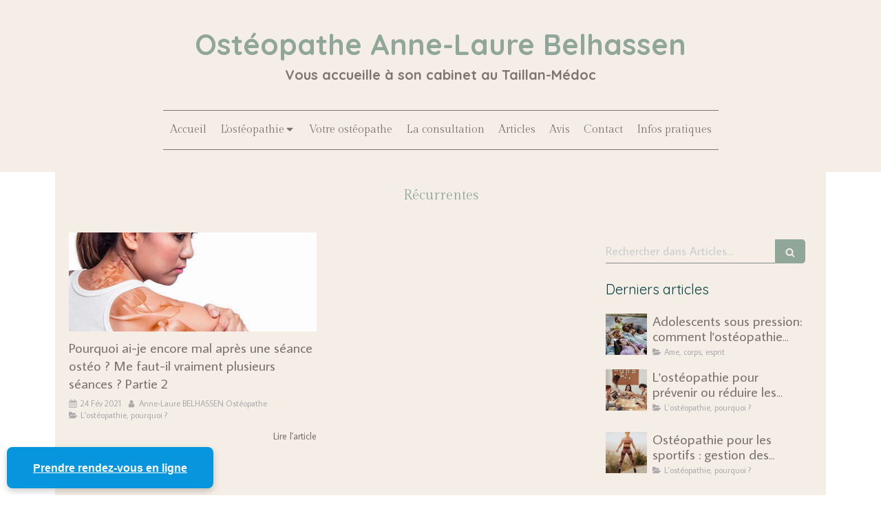

--- FILE ---
content_type: text/html; charset=utf-8
request_url: https://www.annelaure-belhassen.fr/articles/mots-cles/recurrentes
body_size: 12166
content:
<!DOCTYPE html>
<html lang="fr-FR">
<head>
  <meta charset="utf-8">
  <meta http-equiv="X-UA-Compatible" content="IE=edge">
  <meta name="viewport" content="width=device-width, initial-scale=1.0, user-scalable=yes">
  <base href="//www.annelaure-belhassen.fr">
    <meta name="robots" content="index,follow">
    <link rel="canonical" href="https://www.annelaure-belhassen.fr/articles/mots-cles/recurrentes"/>
  <link rel="shortcut icon" type="image/x-icon" href="https://files.sbcdnsb.com/images/brand/1763627012/1/default_favicon/favicon1.png" />
  <title>Récurrentes | Articles</title>
  <meta property="og:type" content="website">
  <meta property="og:url" content="https://www.annelaure-belhassen.fr/articles/mots-cles/recurrentes">
  <meta property="og:title" content="Récurrentes | Articles">
  <meta property="twitter:card" content="summary">
  <meta property="twitter:title" content="Récurrentes | Articles">
  <meta name="description" content="">
  <meta property="og:description" content="">
  <meta property="twitter:description" content="">
  
        
      

  <link rel="stylesheet" href="https://assets.sbcdnsb.com/assets/application-e9a15786.css" media="all" />
  <link rel="stylesheet" href="https://assets.sbcdnsb.com/assets/app_visitor-edb3d28a.css" media="all" />
  <link rel="stylesheet" href="https://assets.sbcdnsb.com/assets/tool/visitor/elements/manifests/blog/categories_list-25258638.css" media="all" /><link rel="stylesheet" href="https://assets.sbcdnsb.com/assets/tool/visitor/elements/manifests/content_box-206ea9da.css" media="all" />
  <link rel="stylesheet" href="https://assets.sbcdnsb.com/assets/themes/desktop/9/css/visitor-e59c8d5d.css" media="all" />
  <link rel="stylesheet" href="https://assets.sbcdnsb.com/assets/themes/mobile/0/css/visitor-7e19ac25.css" media="only screen and (max-width: 992px)" />
  <link rel="stylesheet" media="all" href="/site/ZwsD1m0Kx2b6aQJldlnd3g/styles/1768320528/dynamic-styles.css">
  <link rel="stylesheet" media="all" href="/styles/pages/791948/1763990145/containers-specific-styles.css">
  <meta name="csrf-param" content="authenticity_token" />
<meta name="csrf-token" content="3zUiP0O9pPs3IdwkCzkjN-et31WaLXg1pl3KEokbzZQgZLDqCj6plrrv_VKV73ix742xk3EQFAykL4c6himwsQ" />
  <script>
    var _paq = window._paq = window._paq || [];
    _paq.push(['trackPageView']);
    (function() {
      var u="//mtm.sbcdnsb.com/";
      _paq.push(['setTrackerUrl', u+'matomo.php']);
      _paq.push(['setSiteId', "1181"]);
      var d=document, g=d.createElement('script'), s=d.getElementsByTagName('script')[0];
      g.type='text/javascript'; g.async=true; g.src=u+'matomo.js'; s.parentNode.insertBefore(g,s);
    })();
  </script>
  <script>
  void 0 === window._axcb && (window._axcb = []);
  window._axcb.push(function(axeptio) {
      axeptio.on("cookies:complete", function(choices) {
          if(choices.google_analytics) {
            (function(i,s,o,g,r,a,m){i['GoogleAnalyticsObject']=r;i[r]=i[r]||function(){
            (i[r].q=i[r].q||[]).push(arguments)},i[r].l=1*new Date();a=s.createElement(o),
            m=s.getElementsByTagName(o)[0];a.async=1;a.src=g;m.parentNode.insertBefore(a,m)
            })(window,document,'script','//www.google-analytics.com/analytics.js','ga');

            ga('create', 'UA-119235361-39', {'cookieExpires': 31536000,'cookieUpdate': 'false'});
            ga('send', 'pageview');
          }
      })
  })
  </script>
  
  
  
  <script>window.Deferred=function(){var e=[],i=function(){if(window.jQuery&&window.jQuery.ui)for(;e.length;)e.shift()(window.jQuery);else window.setTimeout(i,250)};return i(),{execute:function(i){window.jQuery&&window.jQuery.ui?i(window.jQuery):e.push(i)}}}();</script>
  <script type="application/ld+json">
    {"@context":"https://schema.org","@type":"WebSite","name":"Cabinet du Taillan-Medoc","url":"https://www.annelaure-belhassen.fr/articles/mots-cles/recurrentes"}
  </script>
</head>
<body class="view-visitor theme_wide menu_fixed has_header1 has_no_header2 has_aside2 has_aside has_footer lazyload ">
    <script>
      function loadAdwordsConversionAsyncScript() {
        var el = document.createElement('script');
        el.setAttribute('type', "text/javascript");
        el.setAttribute('src', '//www.googleadservices.com/pagead/conversion_async.js');
        document.body.append(el);
      }

      void 0 === window._axcb && (window._axcb = []);
      window._axcb.push(function(axeptio) {
        axeptio.on("cookies:complete", function(choices) {
          if(choices.google_remarketing) {
            loadAdwordsConversionAsyncScript();
          }
        });
      });
    </script>
  <div id="body-container">
    
    
    
    
<div id="mobile-wrapper" class="sb-hidden-md sb-hidden-lg">
  <div class="sb-bloc">
    <div id="container_8143564_inner" class="sb-bloc-inner container_8143564_inner">
      
      <div class="header-mobile sb-row">
        <button class="menu-mobile-button menu-mobile-button-open"><span class="svg-container"><svg xmlns="http://www.w3.org/2000/svg" viewBox="0 0 1792 1792"><path d="M1664 1344v128q0 26-19 45t-45 19h-1408q-26 0-45-19t-19-45v-128q0-26 19-45t45-19h1408q26 0 45 19t19 45zm0-512v128q0 26-19 45t-45 19h-1408q-26 0-45-19t-19-45v-128q0-26 19-45t45-19h1408q26 0 45 19t19 45zm0-512v128q0 26-19 45t-45 19h-1408q-26 0-45-19t-19-45v-128q0-26 19-45t45-19h1408q26 0 45 19t19 45z" /></svg></span></button>
        <div class="header-mobile-texts pull-left">
          <div class="header-mobile-title sb-row">
            <div id="container_8143561" class="sb-bloc sb-bloc-level-3 header1-title bloc-element-title  " style=""><div class="element element-title theme-skin"><strong><span class="element-title-inner">Ostéopathe Anne-Laure Belhassen</span></strong></div></div>
          </div>
          <div class="header-mobile-subtitle sb-row">
            <div id="container_8143562" class="sb-bloc sb-bloc-level-3 header1-subtitle bloc-element-title  " style=""><div class="element element-title theme-skin"><strong><span class="element-title-inner">Vous accueille à son cabinet au Taillan-Médoc</span></strong></div></div>
          </div>
        </div>
        <div class="clearfix"></div>
        <div class="header-mobile-phone element-link">
        <a class="sb-vi-btn skin_2 sb-vi-btn-lg sb-vi-btn-block" href="tel:0608886432">
          <span><i class="fa fa-phone fa-fw"></i> Appeler</span>
</a>        </div>
      </div>
      <div class="menu-mobile">
        <button class="menu-mobile-button menu-mobile-button-close animated slideInRight" aria-label="mobile-menu-button"><span class="svg-container"><svg xmlns="http://www.w3.org/2000/svg" viewBox="0 0 1792 1792"><path d="M1490 1322q0 40-28 68l-136 136q-28 28-68 28t-68-28l-294-294-294 294q-28 28-68 28t-68-28l-136-136q-28-28-28-68t28-68l294-294-294-294q-28-28-28-68t28-68l136-136q28-28 68-28t68 28l294 294 294-294q28-28 68-28t68 28l136 136q28 28 28 68t-28 68l-294 294 294 294q28 28 28 68z" /></svg></span></button>
        <ul class="mobile-menu-tabs">

    <li class="menu-mobile-element  ">


        <a class="menu-tab-element content-link" href="/">
          
          <span class="tab-content">Accueil</span>
</a>


    </li>


    <li class="menu-mobile-element menu-mobile-element-with-subfolder ">

        <div class="menu-tab-element element element-folder">
          <button class="folder-label-opener">
            <span class="open-icon"><svg version="1.1" xmlns="http://www.w3.org/2000/svg" xmlns:xlink="http://www.w3.org/1999/xlink" x="0px" y="0px"
	 viewBox="0 0 500 500" style="enable-background:new 0 0 500 500;" xml:space="preserve">
      <style type="text/css">.st0{fill:none;stroke:#000000;stroke-width:30;stroke-miterlimit:10;}</style>
      <g><line class="st0" x1="-1" y1="249.5" x2="500" y2="249.5"/></g>
      <g><line class="st0" x1="249.5" y1="0" x2="249.5" y2="499"/></g>
    </svg></span>
            <span class="close-icon" style="display: none;"><svg version="1.1" xmlns="http://www.w3.org/2000/svg" xmlns:xlink="http://www.w3.org/1999/xlink" x="0px" y="0px"
	 viewBox="0 0 500 500" style="enable-background:new 0 0 500 500;" xml:space="preserve">
      <style type="text/css">.st0{fill:none;stroke:#000000;stroke-width:30;stroke-miterlimit:10;}</style>
      <g><line class="st0" x1="-1" y1="249.5" x2="500" y2="249.5"/></g>
    </svg></span>
          </button>

          
          <span class="tab-content">L&#39;ostéopathie</span>
        </div>

        <ul class="mobile-menu-tabs">

    <li class="menu-mobile-element  ">


        <a class="menu-tab-element content-link" href="/pratique-manuelle">
          
          <span class="tab-content">Pratique manuelle</span>
</a>


    </li>


    <li class="menu-mobile-element  ">


        <a class="menu-tab-element content-link" href="/pour-quoi">
          
          <span class="tab-content">Pour quoi ?</span>
</a>


    </li>


    <li class="menu-mobile-element  ">


        <a class="menu-tab-element content-link" href="/pour-qui">
          
          <span class="tab-content">Pour qui ?</span>
</a>


    </li>

</ul>


    </li>


    <li class="menu-mobile-element  ">


        <a class="menu-tab-element content-link" href="/anne-laure-belhassen-osteopathe">
          
          <span class="tab-content">Votre ostéopathe</span>
</a>


    </li>


    <li class="menu-mobile-element  ">


        <a class="menu-tab-element content-link" href="/la-consultation-d-osteopathie">
          
          <span class="tab-content">La consultation</span>
</a>


    </li>


    <li class="menu-mobile-element  ">


        <a class="menu-tab-element content-link" href="/articles">
          
          <span class="tab-content">Articles</span>
</a>


    </li>


    <li class="menu-mobile-element  ">


        <a class="menu-tab-element content-link" href="/temoignages-avis-patients-anne-laure-belhassen-osteopathe">
          
          <span class="tab-content">Avis</span>
</a>


    </li>


    <li class="menu-mobile-element  ">


        <a class="menu-tab-element content-link" href="/prendre-rendez-vous-osteopathe-taillan-medoc">
          
          <span class="tab-content">Contact</span>
</a>


    </li>


    <li class="menu-mobile-element  ">


        <a class="menu-tab-element content-link" href="/informations-pratiques-cabinet-d-osteopathie">
          
          <span class="tab-content">Infos pratiques</span>
</a>


    </li>

</ul>

      </div>
</div>  </div>
</div>
<div class="sb-container-fluid" id="body-container-inner">
  
<div class=" has-title has-subtitle" id="header_wrapper"><div class="container-light" id="header1"><div class="sb-row sb-hidden-xs sb-hidden-sm"><div class="sb-col sb-col-sm"><div id="container_8143564" class="sb-bloc sb-bloc-level-3 resizable-y bloc-element-absolute-container mobile-adapt-height-to-content  " style="height: 250px;"><div id="container_8143564_inner" style="" class="sb-bloc-inner container_8143564_inner"><div class="element element-absolute-container"><div class="tree-container"><div id="container_8143561" class="sb-bloc-alignment-wrapper  sb-bloc-alignment-h sb-bloc-alignment-h-center  "><div class="sb-bloc sb-bloc-level-3 sb-bloc-position-absolute header1-title bloc-element-title" style="top: 14.0%;left: 20.0%;"><div class="element element-title theme-skin"><strong><span class="element-title-inner">Ostéopathe Anne-Laure Belhassen</span></strong></div></div></div><div id="container_8143562" class="sb-bloc-alignment-wrapper  sb-bloc-alignment-h sb-bloc-alignment-h-center  "><div class="sb-bloc sb-bloc-level-3 sb-bloc-position-absolute header1-subtitle bloc-element-title" style="top: 38.0%;left: 20.0%;"><div class="element element-title theme-skin"><strong><span class="element-title-inner">Vous accueille à son cabinet au Taillan-Médoc</span></strong></div></div></div></div></div></div></div>
</div></div></div><div class="sb-hidden-xs sb-hidden-sm" id="menu"><div class="sb-row sb-hidden-xs sb-hidden-sm"><div class="sb-col sb-col-sm"><div id="container_8143558" class="sb-bloc sb-bloc-level-3 bloc-element-menu  " style=""><div class="element element-menu true text-only"><div class=" menu-horizontal">
<div class="menu-level-container menu-level-0">
  <ul class="menu-tabs sb-row media-query">

        <li class="menu-tab-container sb-col">
          <div class="menu-tab">
            

              <a class="menu-tab-element  link-text link-text-dark  content-link" title="Accueil" href="/">

                <span class="tab-content" style=''>

                    <span class="title">Accueil</span>
                </span>

</a>

          </div>
        </li>

        <li class="menu-tab-container sb-col">
          <div class="menu-tab">
            
              <div class="menu-tab-element element-folder  link-text link-text-dark">
                <span class="tab-content" style="">

                    <span class="title">L&#39;ostéopathie</span>
                </span>

                <span class="tab-arrows">
                  <span class="caret-right"><span class="svg-container"><svg xmlns="http://www.w3.org/2000/svg" viewBox="0 0 1792 1792"><path d="M1152 896q0 26-19 45l-448 448q-19 19-45 19t-45-19-19-45v-896q0-26 19-45t45-19 45 19l448 448q19 19 19 45z" /></svg></span></span>
                  <span class="caret-down"><span class="svg-container"><svg xmlns="http://www.w3.org/2000/svg" viewBox="0 0 1792 1792"><path d="M1408 704q0 26-19 45l-448 448q-19 19-45 19t-45-19l-448-448q-19-19-19-45t19-45 45-19h896q26 0 45 19t19 45z" /></svg></span></span>
                </span>
              </div>

          </div>
            
<div class="menu-level-container menu-level-1">
  <ul class="menu-tabs sb-row media-query">

        <li class="menu-tab-container sb-col">
          <div class="menu-tab">
            

              <a class="menu-tab-element  link-text link-text-dark  content-link" title="Pratique manuelle" href="/pratique-manuelle">

                <span class="tab-content" style=''>

                    <span class="title">Pratique manuelle</span>
                </span>

</a>

          </div>
        </li>

        <li class="menu-tab-container sb-col">
          <div class="menu-tab">
            

              <a class="menu-tab-element  link-text link-text-dark  content-link" title="Pour quoi ?" href="/pour-quoi">

                <span class="tab-content" style=''>

                    <span class="title">Pour quoi ?</span>
                </span>

</a>

          </div>
        </li>

        <li class="menu-tab-container sb-col">
          <div class="menu-tab">
            

              <a class="menu-tab-element  link-text link-text-dark  content-link" title="Pour qui ?" href="/pour-qui">

                <span class="tab-content" style=''>

                    <span class="title">Pour qui ?</span>
                </span>

</a>

          </div>
        </li>
  </ul>
</div>

        </li>

        <li class="menu-tab-container sb-col">
          <div class="menu-tab">
            

              <a class="menu-tab-element  link-text link-text-dark  content-link" title="Votre ostéopathe" href="/anne-laure-belhassen-osteopathe">

                <span class="tab-content" style=''>

                    <span class="title">Votre ostéopathe</span>
                </span>

</a>

          </div>
        </li>

        <li class="menu-tab-container sb-col">
          <div class="menu-tab">
            

              <a class="menu-tab-element  link-text link-text-dark  content-link" title="La consultation" href="/la-consultation-d-osteopathie">

                <span class="tab-content" style=''>

                    <span class="title">La consultation</span>
                </span>

</a>

          </div>
        </li>

        <li class="menu-tab-container sb-col">
          <div class="menu-tab">
            

              <a class="menu-tab-element  link-text link-text-dark  content-link" title="Articles" href="/articles">

                <span class="tab-content" style=''>

                    <span class="title">Articles</span>
                </span>

</a>

          </div>
        </li>

        <li class="menu-tab-container sb-col">
          <div class="menu-tab">
            

              <a class="menu-tab-element  link-text link-text-dark  content-link" title="Avis" href="/temoignages-avis-patients-anne-laure-belhassen-osteopathe">

                <span class="tab-content" style=''>

                    <span class="title">Avis</span>
                </span>

</a>

          </div>
        </li>

        <li class="menu-tab-container sb-col">
          <div class="menu-tab">
            

              <a class="menu-tab-element  link-text link-text-dark  content-link" title="Contact" href="/prendre-rendez-vous-osteopathe-taillan-medoc">

                <span class="tab-content" style=''>

                    <span class="title">Contact</span>
                </span>

</a>

          </div>
        </li>

        <li class="menu-tab-container sb-col">
          <div class="menu-tab">
            

              <a class="menu-tab-element  link-text link-text-dark  content-link" title="Infos pratiques" href="/informations-pratiques-cabinet-d-osteopathie">

                <span class="tab-content" style=''>

                    <span class="title">Infos pratiques</span>
                </span>

</a>

          </div>
        </li>
  </ul>
</div>
</div></div></div>
</div></div></div></div><div class="container-light sb-row sb-row-table sb-row-custom media-query" id="center"><div class="sb-col sb-col-sm" id="center_inner_wrapper"><div class="" id="h1">
<div class="sb-bloc">

  <div class="sb-bloc-inner">
    <h1>Récurrentes</h1>
  </div>
</div></div><div class="" id="blog-wrapper"><section id="center_inner">

    

  <div id="blog-page-index-articles-list">
    
  <div class="blog-articles-thumbnails-list design_1 " >
    <div class="sb-row el-query media-query with-padding">
        <div class="sb-col sb-col-xs-6 sb-col-xxs-12">
            <article class="blog-article-thumbnail  clearfix  design_1 " style="">
              
              

    <div class="article-cover"><a class="bg-imaged article-background-image" data-bg="https://files.sbcdnsb.com/images/ZwsD1m0Kx2b6aQJldlnd3g/content/1614185396/1735997/600/photosite.jpeg" style="background-color: #fafafa;" title="Pourquoi ai-je encore mal après une séance ostéo ? Me faut-il vraiment plusieurs séances ? Partie 2" aria-label="Photosite" href="/articles/articles/pourquoi-ai-je-encore-mal-apres-une-seance-osteo-me-faut-il-vraiment-plusieurs-seances-partie-2"></a></div>
  <div class="article-content" >
    <div class="article-title"><h3><a class="link-text link-text-light" href="/articles/articles/pourquoi-ai-je-encore-mal-apres-une-seance-osteo-me-faut-il-vraiment-plusieurs-seances-partie-2"><span>Pourquoi ai-je encore mal après une séance ostéo ? Me faut-il vraiment plusieurs séances ? Partie 2</span></a></h3></div>
    <div class="article-subtitle article-subtitle-default">
      <div class="article-publication-date">
        <span class="inline-flex"><span class="svg-container"><svg xmlns="http://www.w3.org/2000/svg" viewBox="0 0 1792 1792"><path d="M192 1664h288v-288h-288v288zm352 0h320v-288h-320v288zm-352-352h288v-320h-288v320zm352 0h320v-320h-320v320zm-352-384h288v-288h-288v288zm736 736h320v-288h-320v288zm-384-736h320v-288h-320v288zm768 736h288v-288h-288v288zm-384-352h320v-320h-320v320zm-352-864v-288q0-13-9.5-22.5t-22.5-9.5h-64q-13 0-22.5 9.5t-9.5 22.5v288q0 13 9.5 22.5t22.5 9.5h64q13 0 22.5-9.5t9.5-22.5zm736 864h288v-320h-288v320zm-384-384h320v-288h-320v288zm384 0h288v-288h-288v288zm32-480v-288q0-13-9.5-22.5t-22.5-9.5h-64q-13 0-22.5 9.5t-9.5 22.5v288q0 13 9.5 22.5t22.5 9.5h64q13 0 22.5-9.5t9.5-22.5zm384-64v1280q0 52-38 90t-90 38h-1408q-52 0-90-38t-38-90v-1280q0-52 38-90t90-38h128v-96q0-66 47-113t113-47h64q66 0 113 47t47 113v96h384v-96q0-66 47-113t113-47h64q66 0 113 47t47 113v96h128q52 0 90 38t38 90z" /></svg></span> 24 Fév 2021</span>
      </div>
      <div class="article-author">
        <span class="inline-flex"><span class="svg-container"><svg xmlns="http://www.w3.org/2000/svg" viewBox="0 0 1792 1792"><path d="M1536 1399q0 109-62.5 187t-150.5 78h-854q-88 0-150.5-78t-62.5-187q0-85 8.5-160.5t31.5-152 58.5-131 94-89 134.5-34.5q131 128 313 128t313-128q76 0 134.5 34.5t94 89 58.5 131 31.5 152 8.5 160.5zm-256-887q0 159-112.5 271.5t-271.5 112.5-271.5-112.5-112.5-271.5 112.5-271.5 271.5-112.5 271.5 112.5 112.5 271.5z" /></svg></span> Anne-Laure BELHASSEN Ostéopathe</span>
      </div>
        <div class="article-category">
          <span class="inline-flex"><span class="svg-container"><svg xmlns="http://www.w3.org/2000/svg" viewBox="0 0 1792 1792"><path d="M1815 952q0 31-31 66l-336 396q-43 51-120.5 86.5t-143.5 35.5h-1088q-34 0-60.5-13t-26.5-43q0-31 31-66l336-396q43-51 120.5-86.5t143.5-35.5h1088q34 0 60.5 13t26.5 43zm-343-344v160h-832q-94 0-197 47.5t-164 119.5l-337 396-5 6q0-4-.5-12.5t-.5-12.5v-960q0-92 66-158t158-66h320q92 0 158 66t66 158v32h544q92 0 158 66t66 158z" /></svg></span> L&#39;ostéopathie, pourquoi ?</span>
        </div>
    </div>
    <div class="article-read-more">
      <div class="element-link">
        <a class="link-text link-text-dark" title="Pourquoi ai-je encore mal après une séance ostéo ? Me faut-il vraiment plusieurs séances ? Partie 2" href="/articles/articles/pourquoi-ai-je-encore-mal-apres-une-seance-osteo-me-faut-il-vraiment-plusieurs-seances-partie-2">
          <span>Lire l&#39;article</span>
</a>      </div>
    </div>
      <div class="article-tags tags-design-card">
<a title="récurrentes" class="tag" href="/articles/mots-cles/recurrentes"><span class="svg-container"><svg xmlns="http://www.w3.org/2000/svg" viewBox="0 0 1792 1792"><path d="M576 448q0-53-37.5-90.5t-90.5-37.5-90.5 37.5-37.5 90.5 37.5 90.5 90.5 37.5 90.5-37.5 37.5-90.5zm1067 576q0 53-37 90l-491 492q-39 37-91 37-53 0-90-37l-715-716q-38-37-64.5-101t-26.5-117v-416q0-52 38-90t90-38h416q53 0 117 26.5t102 64.5l715 714q37 39 37 91z" /></svg></span><span>récurrentes</span></a>      </div>
  </div>
  

<script type="application/ld+json">
  {"@context":"https://schema.org","@type":"Article","@id":"https://schema.org/Article/ARngqqhxAQ","url":"https://www.annelaure-belhassen.fr/articles/articles/pourquoi-ai-je-encore-mal-apres-une-seance-osteo-me-faut-il-vraiment-plusieurs-seances-partie-2","mainEntityOfPage":"https://www.annelaure-belhassen.fr/articles/articles/pourquoi-ai-je-encore-mal-apres-une-seance-osteo-me-faut-il-vraiment-plusieurs-seances-partie-2","datePublished":"2021-02-24T18:09:25+01:00","dateModified":"2024-10-28T17:39:37+01:00","publisher":{"@type":"Organization","@id":"https://schema.org/Organization/gRqyeFsSqK","name":"Cabinet du Taillan-Medoc","logo":"https://files.sbcdnsb.com/images/ZwsD1m0Kx2b6aQJldlnd3g/businesses/1767689249/a4d162889ff855122ac620180516-2157217-7b5rha.png"},"description":"Me faut-il vraiment un suivi pour me soulager de ma douleur ?\n De nouveau 2 éléments entrent en compte pour expliquer le temps qu’il faut au corps pour récup...","headline":"Pourquoi ai-je encore mal après une séance ostéo ? Me faut-il vraiment plusieurs séances ? Partie 2","articleSection":"L'ostéopathie, pourquoi ?","keywords":"récurrentes","image":"https://files.sbcdnsb.com/images/ZwsD1m0Kx2b6aQJldlnd3g/content/1614185396/1735997/600/photosite.jpeg","wordCount":220,"author":{"@type":"Person","@id":"https://schema.org/Person/anne-laure-belhassen-osteopathe","name":"Anne-Laure BELHASSEN Ostéopathe","sameAs":["https://www.facebook.com/Osteopathe.TaillanMedoc.ALBelhassen?locale=fr_FR","https://www.instagram.com/osteo_medoc/","https://www.linkedin.com/in/anne-laure-belhassen-642833127/","https://maps.google.com/maps?cid=6270965538457420379"]}}
</script>
            </article>
        </div>
    </div>
  </div>


  </div>
  
  
    <div class="will-paginate-container">
  <div class="entries-infos">
    1 article
  </div>
  <div class="digg_pagination" style="background: none;">
    
  </div>
</div>



</section>
<section id="aside">
  <div class="sections-container" data-id="443548"><section class=" section tree-container" id="colonne-complementaire_620650" >
<div class="sb-bloc-inner container_8676755_inner" id="container_8676755_inner" style="padding: 10px 10px 60px 10px;"><div class="subcontainers"><div id="container_8676815" class="sb-bloc sb-bloc-level-3 bloc-element-blog-element-searchbar  " style="padding: 10px 10px 10px 10px;"><div class="element element-blog-element-searchbar"><div class="element-blog-element-searchbar-content">
  <form action="/articles/recherche" accept-charset="UTF-8" method="get">
    <div class="sb-vi-form-group">
      <div class="sb-vi-input-with-button">
        <input type="text" name="q" id="q" class="sb-vi-form-input" placeholder="Rechercher dans Articles..." />
        <span class="sb-vi-input-group-btn">
          <button class="sb-vi-btn no-text" title="Rechercher dans Articles"><span class="svg-container"><svg xmlns="http://www.w3.org/2000/svg" viewBox="0 0 1792 1792"><path d="M1216 832q0-185-131.5-316.5t-316.5-131.5-316.5 131.5-131.5 316.5 131.5 316.5 316.5 131.5 316.5-131.5 131.5-316.5zm512 832q0 52-38 90t-90 38q-54 0-90-38l-343-342q-179 124-399 124-143 0-273.5-55.5t-225-150-150-225-55.5-273.5 55.5-273.5 150-225 225-150 273.5-55.5 273.5 55.5 225 150 150 225 55.5 273.5q0 220-124 399l343 343q37 37 37 90z" /></svg></span></button>
        </span>
      </div>
    </div>
</form></div>
</div></div><div id="container_8676818" class="sb-bloc sb-bloc-level-3 bloc-element-title  " style="padding: 10px 10px 10px 10px;"><div class="element element-title sb-vi-text-left"><h3><span class="element-title-inner"><span style='font-size: 20px;'>Derniers articles</span></span></h3></div></div><div id="container_8676821" class="sb-bloc sb-bloc-level-3 bloc-element-blog-element-last-article  " style="padding: 10px 10px 10px 10px;"><div class="element element-blog-element-last-article">
  <div class="blog-articles-thumbnails-list design_2 " >
    <div class="sb-row el-query media-query with-padding">
        <div class="sb-col sb-col-xs-6 sb-col-xxs-12">
            <article class="blog-article-thumbnail  clearfix  design_2 " style="">
              
              

    <div class="article-cover"><a class="bg-imaged article-background-image" data-bg="https://files.sbcdnsb.com/images/ZwsD1m0Kx2b6aQJldlnd3g/content/1758628631/6524272/600/pexels-cottonbro-5329446.jpeg" style="background-color: #fafafa;" title="Adolescents sous pression: comment l&#39;ostéopathie leur apporte équilibre et sérénité" aria-label="Pexels cottonbro 5329446" href="/adolescents-sous-pression-comment-l-osteopathie-leur-apporte-equilibre-et-serenite"></a></div>
  <div class="article-content" >
    <div class="article-title"><h3><a class="link-text link-text-light" href="/adolescents-sous-pression-comment-l-osteopathie-leur-apporte-equilibre-et-serenite"><span>Adolescents sous pression: comment l&#39;ostéopathie leur apporte équilibre et sérénité</span></a></h3></div>
    <div class="article-subtitle article-subtitle-default">
        <div class="article-category">
          <span class="inline-flex"><span class="svg-container"><svg xmlns="http://www.w3.org/2000/svg" viewBox="0 0 1792 1792"><path d="M1815 952q0 31-31 66l-336 396q-43 51-120.5 86.5t-143.5 35.5h-1088q-34 0-60.5-13t-26.5-43q0-31 31-66l336-396q43-51 120.5-86.5t143.5-35.5h1088q34 0 60.5 13t26.5 43zm-343-344v160h-832q-94 0-197 47.5t-164 119.5l-337 396-5 6q0-4-.5-12.5t-.5-12.5v-960q0-92 66-158t158-66h320q92 0 158 66t66 158v32h544q92 0 158 66t66 158z" /></svg></span> Ame, corps, esprit</span>
        </div>
    </div>
  </div>
  

<script type="application/ld+json">
  {"@context":"https://schema.org","@type":"Article","@id":"https://schema.org/Article/zSLO6BSxmV","url":"https://www.annelaure-belhassen.fr/adolescents-sous-pression-comment-l-osteopathie-leur-apporte-equilibre-et-serenite","mainEntityOfPage":"https://www.annelaure-belhassen.fr/adolescents-sous-pression-comment-l-osteopathie-leur-apporte-equilibre-et-serenite","datePublished":"2025-09-23T14:06:08+02:00","dateModified":"2025-09-23T14:06:08+02:00","publisher":{"@type":"Organization","@id":"https://schema.org/Organization/gRqyeFsSqK","name":"Cabinet du Taillan-Medoc","logo":"https://files.sbcdnsb.com/images/ZwsD1m0Kx2b6aQJldlnd3g/businesses/1767689249/a4d162889ff855122ac620180516-2157217-7b5rha.png"},"description":"Découvrez comment l’ostéopathie aide les adolescents à gérer le stress scolaire, l’anxiété et les tensions physiques pour un mieux-être global.\n \n Comprendre...","headline":"Adolescents sous pression: comment l'ostéopathie leur apporte équilibre et sérénité","articleSection":"Ame, corps, esprit","keywords":"santé mentale des adolescents,stress scolaire,accompagnement ostéopathique stress,pression scolaire ostéopathie,bien-être adolescent,ostéopathie et anxiété chez les jeunes,ado hypersensible ostéopathie,approche holistique ado,ostéopathe enfant et adolescent","image":"https://files.sbcdnsb.com/images/ZwsD1m0Kx2b6aQJldlnd3g/content/1758628631/6524272/600/pexels-cottonbro-5329446.jpeg","wordCount":351,"author":{"@type":"Person","@id":"https://schema.org/Person/anne-laure-belhassen-osteopathe","name":"Anne-Laure BELHASSEN Ostéopathe","sameAs":["https://www.facebook.com/Osteopathe.TaillanMedoc.ALBelhassen?locale=fr_FR","https://www.instagram.com/osteo_medoc/","https://www.linkedin.com/in/anne-laure-belhassen-642833127/","https://maps.google.com/maps?cid=6270965538457420379"]}}
</script>
            </article>
        </div>
        <div class="sb-col sb-col-xs-6 sb-col-xxs-12">
            <article class="blog-article-thumbnail  clearfix  design_2 " style="">
              
              

    <div class="article-cover"><a class="bg-imaged article-background-image" data-bg="https://files.sbcdnsb.com/images/ZwsD1m0Kx2b6aQJldlnd3g/content/1738761378/5481960/600/unite-economique-social-ues-scaled.jpeg" style="background-color: #fafafa;" title="L&#39;ostéopathie pour prévenir ou réduire les arrêts de travail" aria-label="Unite economique social ues scaled" href="/l-osteopathie-pour-prevenir-ou-reduire-les-arrets-de-travail"></a></div>
  <div class="article-content" >
    <div class="article-title"><h3><a class="link-text link-text-light" href="/l-osteopathie-pour-prevenir-ou-reduire-les-arrets-de-travail"><span>L&#39;ostéopathie pour prévenir ou réduire les arrêts de travail</span></a></h3></div>
    <div class="article-subtitle article-subtitle-default">
        <div class="article-category">
          <span class="inline-flex"><span class="svg-container"><svg xmlns="http://www.w3.org/2000/svg" viewBox="0 0 1792 1792"><path d="M1815 952q0 31-31 66l-336 396q-43 51-120.5 86.5t-143.5 35.5h-1088q-34 0-60.5-13t-26.5-43q0-31 31-66l336-396q43-51 120.5-86.5t143.5-35.5h1088q34 0 60.5 13t26.5 43zm-343-344v160h-832q-94 0-197 47.5t-164 119.5l-337 396-5 6q0-4-.5-12.5t-.5-12.5v-960q0-92 66-158t158-66h320q92 0 158 66t66 158v32h544q92 0 158 66t66 158z" /></svg></span> L&#39;ostéopathie, pourquoi ?</span>
        </div>
    </div>
  </div>
  

<script type="application/ld+json">
  {"@context":"https://schema.org","@type":"Article","@id":"https://schema.org/Article/pWwExtX8C0","url":"https://www.annelaure-belhassen.fr/l-osteopathie-pour-prevenir-ou-reduire-les-arrets-de-travail","mainEntityOfPage":"https://www.annelaure-belhassen.fr/l-osteopathie-pour-prevenir-ou-reduire-les-arrets-de-travail","datePublished":"2025-02-05T14:30:31+01:00","dateModified":"2025-02-05T14:30:31+01:00","publisher":{"@type":"Organization","@id":"https://schema.org/Organization/gRqyeFsSqK","name":"Cabinet du Taillan-Medoc","logo":"https://files.sbcdnsb.com/images/ZwsD1m0Kx2b6aQJldlnd3g/businesses/1767689249/a4d162889ff855122ac620180516-2157217-7b5rha.png"},"description":"Dans un environnement de travail de plus en plus exigeant, les arrêts de travail liés à des douleurs musculaires et articulaires sont de plus en plus fréquen...","headline":"L'ostéopathie pour prévenir ou réduire les arrêts de travail","articleSection":"L'ostéopathie, pourquoi ?","keywords":"récupération rapide,santé au travail,santé et productivité,troubles musculo-squelettiques,bien être en entreprise,gestion du stress,posture au travail,santé préventive,ostéo en entreprise,ostéo et travail,posture santé,arrêts de travail,soins ostéopathiques,prévention santé,bien être au travail,ostéopathie","image":"https://files.sbcdnsb.com/images/ZwsD1m0Kx2b6aQJldlnd3g/content/1738761378/5481960/600/unite-economique-social-ues-scaled.jpeg","wordCount":937,"author":{"@type":"Person","@id":"https://schema.org/Person/anne-laure-belhassen-osteopathe","name":"Anne-Laure BELHASSEN Ostéopathe","sameAs":["https://www.facebook.com/Osteopathe.TaillanMedoc.ALBelhassen?locale=fr_FR","https://www.instagram.com/osteo_medoc/","https://www.linkedin.com/in/anne-laure-belhassen-642833127/","https://maps.google.com/maps?cid=6270965538457420379"]}}
</script>
            </article>
        </div>
    </div>
    <div class="sb-row el-query media-query with-padding">
        <div class="sb-col sb-col-xs-6 sb-col-xxs-12">
            <article class="blog-article-thumbnail  clearfix  design_2 " style="">
              
              

    <div class="article-cover"><a class="bg-imaged article-background-image" data-bg="https://files.sbcdnsb.com/images/ZwsD1m0Kx2b6aQJldlnd3g/content/1737905841/5350674/600/capture_d_ecran_2025-01-26_a_16-36-26.png" style="background-color: #fafafa;" title="Ostéopathie pour les sportifs : gestion des blessures et optimisation de la performance" aria-label="Capture d ecran 2025 01 26 a 16 36 26" href="/articles/articles/osteopathie-pour-les-sportifs-gestion-des-blessures-et-optimisation-de-la-performance"></a></div>
  <div class="article-content" >
    <div class="article-title"><h3><a class="link-text link-text-light" href="/articles/articles/osteopathie-pour-les-sportifs-gestion-des-blessures-et-optimisation-de-la-performance"><span>Ostéopathie pour les sportifs : gestion des blessures et optimisation de la performance</span></a></h3></div>
    <div class="article-subtitle article-subtitle-default">
        <div class="article-category">
          <span class="inline-flex"><span class="svg-container"><svg xmlns="http://www.w3.org/2000/svg" viewBox="0 0 1792 1792"><path d="M1815 952q0 31-31 66l-336 396q-43 51-120.5 86.5t-143.5 35.5h-1088q-34 0-60.5-13t-26.5-43q0-31 31-66l336-396q43-51 120.5-86.5t143.5-35.5h1088q34 0 60.5 13t26.5 43zm-343-344v160h-832q-94 0-197 47.5t-164 119.5l-337 396-5 6q0-4-.5-12.5t-.5-12.5v-960q0-92 66-158t158-66h320q92 0 158 66t66 158v32h544q92 0 158 66t66 158z" /></svg></span> L&#39;ostéopathie, pourquoi ?</span>
        </div>
    </div>
  </div>
  

<script type="application/ld+json">
  {"@context":"https://schema.org","@type":"Article","@id":"https://schema.org/Article/WOyOGRA8b9","url":"https://www.annelaure-belhassen.fr/articles/articles/osteopathie-pour-les-sportifs-gestion-des-blessures-et-optimisation-de-la-performance","mainEntityOfPage":"https://www.annelaure-belhassen.fr/articles/articles/osteopathie-pour-les-sportifs-gestion-des-blessures-et-optimisation-de-la-performance","datePublished":"2025-01-26T21:13:35+01:00","dateModified":"2025-01-26T21:13:35+01:00","publisher":{"@type":"Organization","@id":"https://schema.org/Organization/gRqyeFsSqK","name":"Cabinet du Taillan-Medoc","logo":"https://files.sbcdnsb.com/images/ZwsD1m0Kx2b6aQJldlnd3g/businesses/1767689249/a4d162889ff855122ac620180516-2157217-7b5rha.png"},"description":"L’ostéopathie n’est pas seulement une discipline de soin dédiée à la gestion de la douleur, mais aussi une véritable alliée pour les sportifs. Que vous soyez...","headline":"Ostéopathie pour les sportifs : gestion des blessures et optimisation de la performance","articleSection":"L'ostéopathie, pourquoi ?","keywords":"Récupérer rapidement après l'effort,Entorse,tendinite et ostéopathie,Ostéopathie pour éviter les blessures sportives,elâcher les tensions musculaires après sport,Ostéopathie et récupération sportive,Prévention des blessures sportives,Soins ostéopathiques pour athlètes,Ostéopathie et performances sportives,Traitement des douleurs musculaires sportives,Prévenir les blessures avec l'ostéopathie,Récupération musculaire avec ostéopathie,Soins ostéopathiques après entraînement,Ostéopathie pour sportifs,Gestion des blessures sportives,Optimisation de la performance sportive","image":"https://files.sbcdnsb.com/images/ZwsD1m0Kx2b6aQJldlnd3g/content/1737905841/5350674/600/capture_d_ecran_2025-01-26_a_16-36-26.png","wordCount":767,"author":{"@type":"Person","@id":"https://schema.org/Person/anne-laure-belhassen-osteopathe","name":"Anne-Laure BELHASSEN Ostéopathe","sameAs":["https://www.facebook.com/Osteopathe.TaillanMedoc.ALBelhassen?locale=fr_FR","https://www.instagram.com/osteo_medoc/","https://www.linkedin.com/in/anne-laure-belhassen-642833127/","https://maps.google.com/maps?cid=6270965538457420379"]}}
</script>
            </article>
        </div>
    </div>
  </div>

</div></div><div id="container_8676824" class="sb-bloc sb-bloc-level-3 bloc-element-title  " style="padding: 10px 10px 10px 10px;"><div class="element element-title sb-vi-text-left"><h3><span class="element-title-inner"><span style='font-size: 20px;'>Catégories</span></span></h3></div></div><div id="container_8676827" class="sb-bloc sb-bloc-level-3 bloc-element-blog-element-categories-list  " style="padding: 10px 10px 10px 10px;"><div class="element element-blog-element-categories-list sb-vi-text-left">  <div class="element-blog-element-categories-list-content" >
      <ul class="view-vertical ">
          <li>
            <a href="/articles/categories/grossesse-et-perinatalite">
              Grossesse et périnatalité
</a>            <span class="articles-count">(5)</span>
          </li>
          <li>
            <a href="/articles/categories/l-osteopathie-pourquoi">
              L&#39;ostéopathie, pourquoi ?
</a>            <span class="articles-count">(8)</span>
          </li>
          <li>
            <a href="/articles/categories/ame-corps-esprit">
              Ame, corps, esprit
</a>            <span class="articles-count">(8)</span>
          </li>
          <li>
            <a href="/articles/categories/les-douleurs-musculo-squelettiques">
              Les douleurs musculo-squelettiques
</a>            <span class="articles-count">(3)</span>
          </li>
          <li>
            <a href="/articles/categories/troubles-fonctionnels">
              Troubles fonctionnels
</a>            <span class="articles-count">(1)</span>
          </li>
      </ul>
  </div>
</div></div></div></div>

</section>
</div>
</section>
</div></div></div><div class="" id="footer_wrapper"><div class="container-dark" id="footer"><div class="sections-container"><div class=" section tree-container" id="section-n-2_581615" >
<div class="sb-bloc-inner container_8143682_inner container-dark bg-imaged background-color-before-c-6" id="container_8143682_inner" style="padding: 20px 20px 20px 20px;" data-bg-992="https://files.sbcdnsb.com/images/ZwsD1m0Kx2b6aQJldlnd3g/content/1526460059/496641/1000/9adc878f1b7049f81ae320180516-2157232-w0123f.jpeg" data-bg-1199="https://files.sbcdnsb.com/images/ZwsD1m0Kx2b6aQJldlnd3g/content/1526460059/496641/1200/9adc878f1b7049f81ae320180516-2157232-w0123f.jpeg" data-bg-1200="https://files.sbcdnsb.com/images/ZwsD1m0Kx2b6aQJldlnd3g/content/1526460059/496641/2000/9adc878f1b7049f81ae320180516-2157232-w0123f.jpeg"><div class="subcontainers"><div id="container_8143685" class="sb-bloc sb-bloc-level-3 bloc-element-title  " style="padding: 10px 10px 5px 10px;"><div class="element element-title sb-vi-text-center"><h2><span class="element-title-inner"><span style='font-size: 24px;'>Cabinet du Taillan-Médoc<br /></span></span></h2></div></div><div id="container_8143688" class="sb-bloc sb-bloc-level-3 bloc-element-contact  " style="padding: 5px 10px 5px 10px;"><div class="element element-contact contact-md sb-vi-text-center element-contact-horizontal"><div class="sb-row media-query">
<div class="sb-col element-contact-item">
  <div class="element-contact-adress flex justify-start">
    <span class="svg-container"><svg xmlns="http://www.w3.org/2000/svg" viewBox="0 0 1792 1792"><path d="M1152 640q0-106-75-181t-181-75-181 75-75 181 75 181 181 75 181-75 75-181zm256 0q0 109-33 179l-364 774q-16 33-47.5 52t-67.5 19-67.5-19-46.5-52l-365-774q-33-70-33-179 0-212 150-362t362-150 362 150 150 362z" /></svg></span>
  <p class="element-contact-text">
    <span>42 Avenue de Soulac</span><br/>
    
    <span>33320</span>
    <span>Le Taillan-Médoc</span><br/>
    <span>France</span><br/>
    
  </p>
  </div>
</div>
    <div class="sb-col element-contact-item">
      <div class="element-contact-telmob flex justify-start">
          <span class="svg-container"><svg xmlns="http://www.w3.org/2000/svg" viewBox="0 0 1792 1792"><path d="M1600 1240q0 27-10 70.5t-21 68.5q-21 50-122 106-94 51-186 51-27 0-53-3.5t-57.5-12.5-47-14.5-55.5-20.5-49-18q-98-35-175-83-127-79-264-216t-216-264q-48-77-83-175-3-9-18-49t-20.5-55.5-14.5-47-12.5-57.5-3.5-53q0-92 51-186 56-101 106-122 25-11 68.5-21t70.5-10q14 0 21 3 18 6 53 76 11 19 30 54t35 63.5 31 53.5q3 4 17.5 25t21.5 35.5 7 28.5q0 20-28.5 50t-62 55-62 53-28.5 46q0 9 5 22.5t8.5 20.5 14 24 11.5 19q76 137 174 235t235 174q2 1 19 11.5t24 14 20.5 8.5 22.5 5q18 0 46-28.5t53-62 55-62 50-28.5q14 0 28.5 7t35.5 21.5 25 17.5q25 15 53.5 31t63.5 35 54 30q70 35 76 53 3 7 3 21z" /></svg></span>
        
<p class="element-contact-text">
    <span class=" phone-links-conversion-wrapper" title="">
      <a class="element-contact-link phone-number-link" href="tel:0608886432">06 08 88 64 32</a>
      <button class="element-contact-link phone-number-display-conversion-tracking" data-ajax-url="/api-website-feature/conversions/phone_number_display/create" data-conversion-options="{&quot;phoneNumber&quot;:&quot;06 08 88 64 32&quot;,&quot;popupId&quot;:null}">
        Afficher le téléphone
      </button>
    </span>
</p>

      </div>
    </div>

<script type="application/ld+json">
  {"@context":"https://schema.org","@type":"MedicalOrganization","@id":"https://schema.org/MedicalOrganization/gRqyeFsSqK","name":"Cabinet du Taillan-Medoc","address":{"@type":"PostalAddress","@id":"https://schema.org/address/gRqyeFsSqK","addressCountry":"France","addressLocality":"Le Taillan-Médoc","postalCode":"33320","streetAddress":"42 Avenue de Soulac"},"telephone":"+33608886432","image":"https://files.sbcdnsb.com/images/ZwsD1m0Kx2b6aQJldlnd3g/businesses/1767689249/a4d162889ff855122ac620180516-2157217-7b5rha.png"}
</script></div></div></div><div id="container_8663052" class="sb-bloc sb-bloc-level-3 bloc-element-social-links-group  " style="padding: 10px 10px 10px 10px;"><div class="element element-social-links-group social-links-group-md sb-vi-text-center"><div class="link-buttons-skin-square color-type-skin_1">
<a class="element-social-item element-social-facebook square sb-vi-tooltip sb-vi-tooltip-top" title="Facebook" target="_blank" rel="me noopener" href="https://www.facebook.com/Osteopathe.TaillanMedoc.ALBelhassen?locale=fr_FR"><i><svg xmlns="http://www.w3.org/2000/svg" height="1em" viewBox="0 0 320 512"><path d="M279.14 288l14.22-92.66h-88.91v-60.13c0-25.35 12.42-50.06 52.24-50.06h40.42V6.26S260.43 0 225.36 0c-73.22 0-121.08 44.38-121.08 124.72v70.62H22.89V288h81.39v224h100.17V288z"/></svg></i></a>






<a class="element-social-item element-social-google square sb-vi-tooltip sb-vi-tooltip-top" title="Google MyBusiness" target="_blank" rel="me noopener" href="https://maps.google.com/maps?cid=6270965538457420379"><i><svg xmlns="http://www.w3.org/2000/svg" height="1em" viewBox="0 0 488 512"><path d="M488 261.8C488 403.3 391.1 504 248 504 110.8 504 0 393.2 0 256S110.8 8 248 8c66.8 0 123 24.5 166.3 64.9l-67.5 64.9C258.5 52.6 94.3 116.6 94.3 256c0 86.5 69.1 156.6 153.7 156.6 98.2 0 135-70.4 140.8-106.9H248v-85.3h236.1c2.3 12.7 3.9 24.9 3.9 41.4z"/></svg></i></a>
<a class="element-social-item element-social-linkedin square sb-vi-tooltip sb-vi-tooltip-top" title="LinkedIn" target="_blank" rel="me noopener" href="https://www.linkedin.com/in/anne-laure-belhassen-642833127/"><i><svg xmlns="http://www.w3.org/2000/svg" height="1em" viewBox="0 0 448 512"><path d="M100.28 448H7.4V148.9h92.88zM53.79 108.1C24.09 108.1 0 83.5 0 53.8a53.79 53.79 0 0 1 107.58 0c0 29.7-24.1 54.3-53.79 54.3zM447.9 448h-92.68V302.4c0-34.7-.7-79.2-48.29-79.2-48.29 0-55.69 37.7-55.69 76.7V448h-92.78V148.9h89.08v40.8h1.3c12.4-23.5 42.69-48.3 87.88-48.3 94 0 111.28 61.9 111.28 142.3V448z"/></svg></i></a>



<a class="element-social-item element-social-instagram square sb-vi-tooltip sb-vi-tooltip-top" title="Instagram" target="_blank" rel="me noopener" href="https://www.instagram.com/osteo_medoc/"><i><svg xmlns="http://www.w3.org/2000/svg" height="1em" viewBox="0 0 448 512"><path d="M224.1 141c-63.6 0-114.9 51.3-114.9 114.9s51.3 114.9 114.9 114.9S339 319.5 339 255.9 287.7 141 224.1 141zm0 189.6c-41.1 0-74.7-33.5-74.7-74.7s33.5-74.7 74.7-74.7 74.7 33.5 74.7 74.7-33.6 74.7-74.7 74.7zm146.4-194.3c0 14.9-12 26.8-26.8 26.8-14.9 0-26.8-12-26.8-26.8s12-26.8 26.8-26.8 26.8 12 26.8 26.8zm76.1 27.2c-1.7-35.9-9.9-67.7-36.2-93.9-26.2-26.2-58-34.4-93.9-36.2-37-2.1-147.9-2.1-184.9 0-35.8 1.7-67.6 9.9-93.9 36.1s-34.4 58-36.2 93.9c-2.1 37-2.1 147.9 0 184.9 1.7 35.9 9.9 67.7 36.2 93.9s58 34.4 93.9 36.2c37 2.1 147.9 2.1 184.9 0 35.9-1.7 67.7-9.9 93.9-36.2 26.2-26.2 34.4-58 36.2-93.9 2.1-37 2.1-147.8 0-184.8zM398.8 388c-7.8 19.6-22.9 34.7-42.6 42.6-29.5 11.7-99.5 9-132.1 9s-102.7 2.6-132.1-9c-19.6-7.8-34.7-22.9-42.6-42.6-11.7-29.5-9-99.5-9-132.1s-2.6-102.7 9-132.1c7.8-19.6 22.9-34.7 42.6-42.6 29.5-11.7 99.5-9 132.1-9s102.7-2.6 132.1 9c19.6 7.8 34.7 22.9 42.6 42.6 11.7 29.5 9 99.5 9 132.1s2.7 102.7-9 132.1z"/></svg></i></a>










</div>
</div></div><div id="container_8143691" class="sb-bloc sb-bloc-level-3 bloc-element-hours  " style="padding: 5px 10px 5px 10px;"><div class="element element-hours hours-md sb-vi-text-center element-hours-text"><div class="element-hours-inner text">
      <p>Le <b>Lundi</b> de <b>9h45</b> à <b>19h</b></p>
      <p>Les <b>Mardi</b> et  <b>Jeudi</b> de <b>9h45</b> à <b>18h30</b></p>
      <p>Le <b>Mercredi</b> de <b>9h30</b> à <b>18h30</b></p>
      <p>Le <b>Vendredi</b> de <b>9h30</b> à <b>19h</b></p>
</div>
</div></div><div id="container_8143694" class="sb-bloc sb-bloc-level-3 bloc-element-menu  " style="padding: 0px 10px 0px 10px;"><div class="element element-menu sb-vi-text-center false text-only"><div class=" menu-horizontal menu-tabs-links">
<div class="menu-level-container menu-level-0">
  <ul class="menu-tabs sb-row media-query">

        <li class="menu-tab-container sb-col">
          <div class="menu-tab">
            

              <a class="menu-tab-element  link-text link-text-dark  content-link" title="Plan du site" href="/plan-du-site">

                <span class="tab-content" style=''>

                    <span class="title">Plan du site</span>
                </span>

</a>

          </div>
        </li>

        <li class="menu-tab-container sb-col">
          <div class="menu-tab">
            

              <a class="menu-tab-element  link-text link-text-dark  content-link" title="Mentions légales" href="/mentions-legales">

                <span class="tab-content" style=''>

                    <span class="title">Mentions légales</span>
                </span>

</a>

          </div>
        </li>
  </ul>
</div>
</div></div></div><div id="container_8143697" class="sb-bloc sb-bloc-level-3 bloc-element-text  " style="padding: 5px 10px 10px 10px;"><div class="element element-text displayed_in_1_column" spellcheck="true"><p style="text-align: center;">©2018 Cabinet d'Ostéopathe Taillan-Médoc</p></div></div></div></div>

</div>
</div></div><div class="container-dark" id="subfooter"><div class="sb-row"><div class="sb-col sb-col-sm"><p class="subfooter-credits pull-left">
  <span class="subfooter-credits-white-space">
    <span>Création et référencement du site par Simplébo</span>
      <a class="logo-white-space" target="_blank" rel="noopener" href="https://www.simplebo.fr/creation-site-internet-professionnel?sbmcn=SB_RENVOI_SIP_SITES_CLIENTS_PAGE_SITE_INTERNET&amp;utm_campaign=SB_RENVOI_SIP_SITES_CLIENTS_PAGE_SITE_INTERNET&amp;utm_source=Simplébo&amp;utm_medium=Renvoi+-+Site+internet+public">
        <img  src="data:image/svg+xml,%3Csvg%20xmlns=&#39;http://www.w3.org/2000/svg&#39;%20viewBox=&#39;0%200%200%200&#39;%3E%3C/svg%3E" data-src="https://files.sbcdnsb.com/images/brand/1763627012/1/websites_subfooter_logo/logo-simplebo-agence-web.png" alt="Simplébo" height="20" width="88">
</a>  </span>
</p>
      <p class="subfooter-connexion pull-right">
        <a target="_blank" href="https://compte.simplebo.net/sites-internet/mes-sites/_e2JvP4TrVy7QXgMUZA6oA/tableau-de-bord?redirected_from=cms">Connexion</a>
      </p>
</div></div></div></div></div>
<button id="backtotop" title="Vers le haut de page">
  <span class="svg-container"><svg xmlns="http://www.w3.org/2000/svg" viewBox="0 0 1792 1792"><path d="M1675 971q0 51-37 90l-75 75q-38 38-91 38-54 0-90-38l-294-293v704q0 52-37.5 84.5t-90.5 32.5h-128q-53 0-90.5-32.5t-37.5-84.5v-704l-294 293q-36 38-90 38t-90-38l-75-75q-38-38-38-90 0-53 38-91l651-651q35-37 90-37 54 0 91 37l651 651q37 39 37 91z" /></svg></span>
</button>
<div class="pswp" tabindex="-1" role="dialog" aria-hidden="true">
  <div class="pswp__bg"></div>
  <div class="pswp__scroll-wrap">
    <div class="pswp__container">
      <div class="pswp__item"></div>
      <div class="pswp__item"></div>
      <div class="pswp__item"></div>
    </div>
    <div class="pswp__ui pswp__ui--hidden">
      <div class="pswp__top-bar">
        <div class="pswp__counter"></div>
        <button class="pswp__button pswp__button--close" title="Fermer (Esc)"></button>
        <button class="pswp__button pswp__button--share" title="Partager"></button>
        <button class="pswp__button pswp__button--fs" title="Plein écran"></button>
        <button class="pswp__button pswp__button--zoom" title="Zoomer"></button>
        <div class="pswp__preloader">
          <div class="pswp__preloader__icn">
            <div class="pswp__preloader__cut">
              <div class="pswp__preloader__donut"></div>
            </div>
          </div>
        </div>
      </div>
      <div class="pswp__share-modal pswp__share-modal--hidden pswp__single-tap">
        <div class="pswp__share-tooltip"></div> 
      </div>
      <button class="pswp__button pswp__button--arrow--left" title="Précédent">
      </button>
      <button class="pswp__button pswp__button--arrow--right" title="Suivant">
      </button>
      <div class="pswp__caption">
        <div class="pswp__caption__center" style="text-align: center;"></div>
      </div>
    </div>
  </div>
</div><div id="modal-video-player" class="video-player-background" style="display: none;">
  <div class="video-player-container">
    <div class="video-player-close">
      <button class="video-player-close-btn">
        <span class="svg-container"><svg xmlns="http://www.w3.org/2000/svg" viewBox="0 0 1792 1792"><path d="M1490 1322q0 40-28 68l-136 136q-28 28-68 28t-68-28l-294-294-294 294q-28 28-68 28t-68-28l-136-136q-28-28-28-68t28-68l294-294-294-294q-28-28-28-68t28-68l136-136q28-28 68-28t68 28l294 294 294-294q28-28 68-28t68 28l136 136q28 28 28 68t-28 68l-294 294 294 294q28 28 28 68z" /></svg></span>
      </button>
    </div>
    <div id="video-iframe-container"></div>
  </div>
</div>
  </div>
  <script src="https://assets.sbcdnsb.com/assets/app_main-cb5d75a1.js"></script>
  <script>
  assets = {
    modals: 'https://assets.sbcdnsb.com/assets/tool/admin/manifests/modals-6ca625b5.js',
    imageAssistant: 'https://assets.sbcdnsb.com/assets/tool/admin/manifests/image_assistant-5015181e.js',
    videoAssistant: 'https://assets.sbcdnsb.com/assets/tool/admin/manifests/video_assistant-838f1580.js',
    fileAssistant: 'https://assets.sbcdnsb.com/assets/tool/admin/manifests/file_assistant-67eee6be.js',
    albumAssistant: 'https://assets.sbcdnsb.com/assets/tool/admin/manifests/album_assistant-fdfc2724.js',
    plupload: 'https://assets.sbcdnsb.com/assets/plupload-f8f1109f.js',
    aceEditor: 'https://assets.sbcdnsb.com/assets/ace_editor-bf5bdb3c.js',
    ckeditor: 'https://assets.sbcdnsb.com/assets/ckeditor-19e2a584.js',
    selectize: 'https://assets.sbcdnsb.com/assets/selectize-5bfa5e6f.js',
    select2: 'https://assets.sbcdnsb.com/assets/select2-c411fdbe.js',
    photoswipe: 'https://assets.sbcdnsb.com/assets/photoswipe-c14ae63e.js',
    timepicker: 'https://assets.sbcdnsb.com/assets/timepicker-b89523a4.js',
    datepicker: 'https://assets.sbcdnsb.com/assets/datepicker-6ced026a.js',
    datetimepicker: 'https://assets.sbcdnsb.com/assets/datetimepicker-b0629c3c.js',
    slick: 'https://assets.sbcdnsb.com/assets/slick-b994256f.js',
    fleximages: 'https://assets.sbcdnsb.com/assets/fleximages-879fbdc9.js',
    imagesloaded: 'https://assets.sbcdnsb.com/assets/imagesloaded-712c44a9.js',
    masonry: 'https://assets.sbcdnsb.com/assets/masonry-94021a84.js',
    sharer: 'https://assets.sbcdnsb.com/assets/sharer-912a948c.js',
    fontAwesome4Icons: 'https://assets.sbcdnsb.com/assets/icons/manifests/font_awesome_4_icons-e9575670.css',
    fontAwesome6Icons: 'https://assets.sbcdnsb.com/assets/icons/manifests/font_awesome_6_icons-da40e1b8.css'
  }
</script>

  
  <script src="https://assets.sbcdnsb.com/assets/app_visitor-56fbed59.js"></script>
  <script src="https://assets.sbcdnsb.com/assets/tool/visitor/elements/components/blog/last_articles-8b1adb25.js"></script>
  <script src="https://assets.sbcdnsb.com/assets/themes/desktop/9/js/visitor-07acd93d.js"></script>
  <script src="https://assets.sbcdnsb.com/assets/themes/mobile/0/js/visitor-c3598278.js"></script>
  <a href="https://www.doctolib.fr/osteopathe/paris/anne-laure-belhassen?practitioner_id=7867293&amp;speciality_id=10&amp;utm_campaign=website-button&amp;utm_source=anne-laure-belhassen-website-button&amp;utm_medium=referral&amp;utm_content=option-5&amp;utm_term=anne-laure-belhassen" style="display:block;
          text-align:center;
          background-color:#0796de;
          color:#ffffff;
          font-size:18px;
          font-weight:bold;
          overflow:hidden;
          width:300px;
          height:60px;
          border-radius:8px;
          position:fixed;
          bottom:10px;
          left:10px;
          z-index:100000;
          line-height:60px;
          box-shadow: 0px 4px 10px rgba(0, 0, 0, 0.2);" target="_blank" data-reactroot="">
    <span style="font-size:16px;">Prendre rendez-vous en ligne</span><img style="height:15px;margin-bottom:3px;vertical-align:middle;width:auto" src="https://pro.doctolib.fr/external_button/doctolib-white-transparent.png" alt="Doctolib"></a>
  
  
  <script>
    appVisitor.config = {
      lazyloadEnabled: true,
      linkOpenConversionsTrackingEnabled: true,
      phoneNumberDisplayConversionsTrackingEnabled: true,
      toolConnexionBaseUrl: 'https://app.simplebo.net/site/ZwsD1m0Kx2b6aQJldlnd3g/authentification/sign_in?page=articles%2Fmots-cles%2Frecurrentes',
      analyticsEventsType: ""
    }
  </script>
    <script>
    window.axeptioSettings = {
      clientId: "6751c84836c085880f04435c",
      cookiesVersion: {
        type: "custom_function",
        config: {
          function: () => {
            console.log("document.documentElement.lang : " + document.documentElement.lang);
            return document.documentElement.lang;
          }
        },
        cases: {
          "en": "-en",
          "en-EN": "-en",
          "fr-FR": "RGPD-FR",
          default: "RGPD-FR",
        }
      }
    };

    (function(d, s) {
      var t = d.getElementsByTagName(s)[0], e = d.createElement(s);
      e.async = true; e.src = "//static.axept.io/sdk.js";
      t.parentNode.insertBefore(e, t);
    })(document, "script");
    </script>
  
  
</body>
</html>


--- FILE ---
content_type: text/css
request_url: https://www.annelaure-belhassen.fr/styles/pages/791948/1763990145/containers-specific-styles.css
body_size: 448
content:
.container_8143682_inner{position:relative}.container_8143682_inner{background-repeat:no-repeat;-webkit-background-size:cover;-moz-background-size:cover;-o-background-size:cover;background-size:cover;background-position:center}.container_8143682_inner{background-image:url(https://files.sbcdnsb.com/images/ZwsD1m0Kx2b6aQJldlnd3g/content/1526460059/496641/100/9adc878f1b7049f81ae320180516-2157232-w0123f.jpeg)}.container_8143682_inner:before{content:"";position:absolute;top:0;bottom:0;left:0;right:0;opacity:.9}.container_8143682_inner>.subcontainers{width:100% !important;max-width:800px !important;margin-right:auto !important;margin-left:auto !important}